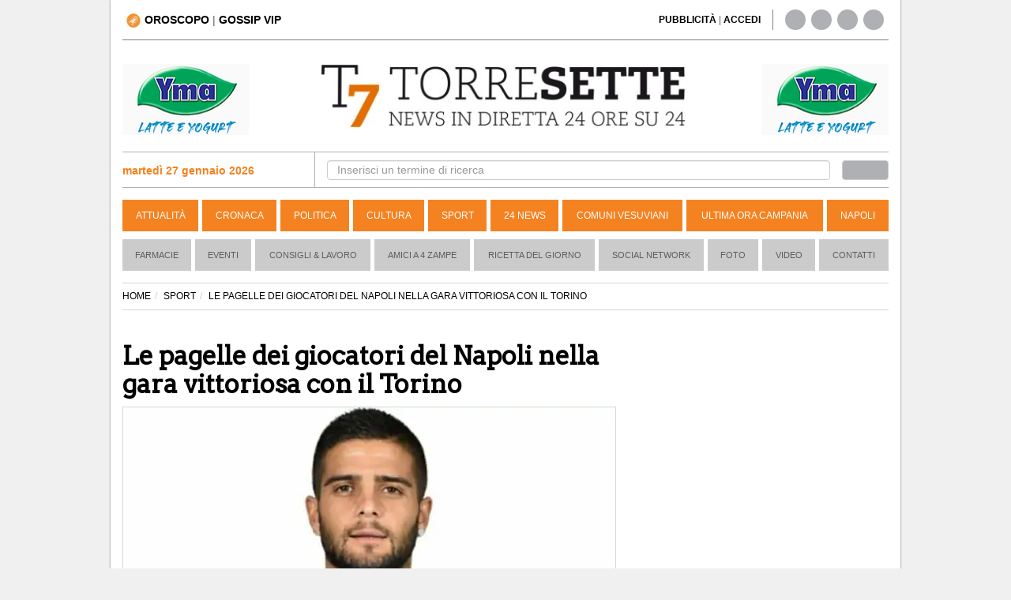

--- FILE ---
content_type: text/html; charset=UTF-8
request_url: https://www.torresette.news/sport/2018/09/24/le-pagelle-dei-giocatori-del-napoli-nella-gara-vittoriosa-con-il-torino
body_size: 17058
content:
<!DOCTYPE html>
<html lang="it">
<head>
    <meta charset="UTF-8">
    <title>Le pagelle dei giocatori del Napoli nella gara vittoriosa con il Torino</title>
    
    <link rel="alternate" type="application/rss+xml" href="https://www.torresette.news/rss/sport"/>

    <meta name="description" content="Migliore in campo Insigne, peggiore l&#039;esordiente dal primo minuto Luperto">
    <meta name="viewport" content="width=device-width,initial-scale=1.0">

    <meta name="p:domain_verify" content="836396ec7e4414f6f3a69197038cbd28"/>
    

                <meta name="robots" content="follow, max-image-preview:large"/>
        <meta property="og:title" content="Le pagelle dei giocatori del Napoli nella gara vittoriosa con il Torino"/>
        <meta property="og:description" content=" Le pagelle di Petronio, tra il serio e il faceto, dei giocatori del Napoli nella sfida con il Torino. 

  Ospina  &ndash; voto 6. Si &egrave; trattata di una semplice gita fuori porta per l&rsqu..."/>
        <meta property="og:url" content="https://www.torresette.news/sport/2018/09/24/le-pagelle-dei-giocatori-del-napoli-nella-gara-vittoriosa-con-il-torino"/>
        <meta property="og:image" content="https://media.torresette.news/img/news/44677/le-pagelle-dei-giocatori-del-napoli-nella-gara-vittoriosa-con-il-torino.webp"/>
        <meta property="og:image:alt" content="Le pagelle dei giocatori del Napoli nella gara vittoriosa con il Torino"/>
        <meta property="og:image:width" content="1052"/>
        <meta property="og:image:height" content="628"/>
                <meta property="og:type" content="article"/>
        <meta property="article:publisher" content="https://www.facebook.com/T7TorreSette">
        <meta property="article:published_time" content="2018-09-24T15:38:10+02:00">
        <meta property="article:modified_time" content="2018-09-24T16:01:38+02:00">
        <meta property="og:site_name" content="torresette.news"/>
        <meta property="fb:app_id" content="267647718849745"/>

        <meta name="twitter:card" content="summary_large_image">
        <meta name="twitter:site" content="@t7torresette">
        <meta name="twitter:title" content="Le pagelle dei giocatori del Napoli nella gara vittoriosa con il Torino">
        <meta name="twitter:description" content=" Le pagelle di Petronio, tra il serio e il faceto, dei giocatori del Napoli nella sfida con il Torino. 

  Ospina  &ndash; voto 6. Si &...">
        <meta name="twitter:image" content="https://media.torresette.news/img/news/44677/le-pagelle-dei-giocatori-del-napoli-nella-gara-vittoriosa-con-il-torino.webp">        <meta name="twitter:url" content="https://www.torresette.news/sport/2018/09/24/le-pagelle-dei-giocatori-del-napoli-nella-gara-vittoriosa-con-il-torino">
        <meta name="gs:twitter:text" content="Le pagelle dei giocatori del Napoli nella gara vittoriosa con il Torino">

        <link rel="canonical" href="https://www.torresette.news/sport/2018/09/24/le-pagelle-dei-giocatori-del-napoli-nella-gara-vittoriosa-con-il-torino"/>

        



    <meta property="fb:pages" content="164551964294"/>

    <meta name="verification" content="5d78421a049fec1cd7f409be7d7cc165"/>
    <meta name="msvalidate.01" content="3CBAC18B8A4A0071C6D5224E44EA3DB6"/>

    
        <link rel="preconnect" href="https://media.torresette.news" crossorigin>
    <link rel="dns-prefetch" href="https://media.torresette.news">
    <link rel="preconnect" href="https://api.cmp.inmobi.com" crossorigin>
    <link rel="dns-prefetch" href="//cmp.inmobi.com">
    <link rel="preconnect" href="https://cmp.inmobi.com">
    <link rel="preconnect" href="https://analytics.viroweb.it">
    <link rel="preconnect" as="font" href="//media.torresette.news/app/Assets/front/font-awesome/fonts/fontawesome-webfont.woff2?v=4.3.0" type="font/woff2">

    <link rel="preload" href="https://media.torresette.news/app/Assets/front/css/bootstrap.min.css" as="style">
    <link rel="preload" href="https://media.torresette.news/app/Assets/front/font-awesome/css/font-awesome.min.css" as="style">
    <link rel="preload" href="https://media.torresette.news/app/Assets/front/css/breaking-news-ticker.min.css" as="style">

    
    

    
    

                <link rel="preload" href="https://media.torresette.news/app/Assets/front/css/style_sezioni.min.css?v=0.1.3" as="style">
        
    <!-- Bidvertiser2074018 -->


    
    <link rel="apple-touch-icon" sizes="57x57" href="https://media.torresette.news/img/57x57.png">
<link rel="apple-touch-icon" sizes="114x114" href="https://media.torresette.news/img/114x114.png">
<link rel="apple-touch-icon" sizes="72x72" href="https://media.torresette.news/img/72x72.png">
<link rel="apple-touch-icon" sizes="144x144" href="https://media.torresette.news/img/144x144.png">
<link rel="apple-touch-icon" sizes="50x50" href="https://media.torresette.news/img/50x50.png">
<link rel="apple-touch-icon" sizes="120x120" href="https://media.torresette.news/img/120x120.png">
<link rel="apple-touch-icon" sizes="76x76" href="https://media.torresette.news/img/76x76.png">
<link rel="apple-touch-icon" sizes="152x152" href="https://media.torresette.news/img/152x152.png">
<link rel="icon" type="image/png" href="https://media.torresette.news/img/196x196.png" sizes="196x196">
<link rel="icon" type="image/png" href="https://media.torresette.news/img/180x180.png" sizes="180x180">
<link rel="icon" type="image/png" href="https://media.torresette.news/img/16x16.png" sizes="16x16">
<meta name="msapplication-TileColor" content="#000000">
<meta name="msapplication-TileImage" content="/mstile-144x144.png">
<link href="https://media.torresette.news/favicon.ico" rel="shortcut icon" type="image/x-icon"/>

<link rel="apple-touch-icon" sizes="180x180" href="https://media.torresette.news/img/apple-touch-icon.png">
<link rel="icon" type="image/png" sizes="32x32" href="https://media.torresette.news/img/favicon-32x32.png">
<link rel="icon" type="image/png" sizes="16x16" href="https://media.torresette.news/img/favicon-16x16.png">
<link rel="manifest" href="https://media.torresette.news/img/site.webmanifest">
<link rel="mask-icon" href="https://media.torresette.news/img/safari-pinned-tab.svg" color="#5bbad5">
<meta name="msapplication-TileColor" content="#da532c">
<meta name="theme-color" content="#ffffff">

    <link href="https://media.torresette.news/app/Assets/front/css/bootstrap.min.css" rel="stylesheet">
    
            <link rel="stylesheet" href="https://media.torresette.news/app/Assets/front/css/style_sezioni.min.css?v=0.1.2" media="print" onload="this.onload=null;this.media='all';">
    

    <script>function loadCSS(href,before,media,callback){"use strict";var ss=window.document.createElement("link");var ref=before||window.document.getElementsByTagName("script")[0];var sheets=window.document.styleSheets;ss.rel="stylesheet";ss.href=href;ss.media="only x";ss.onload=callback||function(){};ref.parentNode.insertBefore(ss,ref);function toggleMedia(){var defined;for(var i=0;i<sheets.length;i++){if(sheets[i].href&&sheets[i].href.indexOf(href)>-1){defined=true;}}if(defined){ss.media=media||"all";}else{setTimeout(toggleMedia);}}toggleMedia();return ss;}</script>

     <link rel="preload" href="https://cdnjs.cloudflare.com/ajax/libs/jquery/1.11.0/jquery.min.js" as="script">
    <link rel="preload" href="https://media.torresette.news/app/Assets/plugins/echo/echo.min.js" as="script">
    <link rel="preload" href="https://media.torresette.news/app/Assets/plugins/banner-rotator/js/jquery.innerfade.min.js" as="script">
    <link rel="preload" href="https://media.torresette.news/app/Assets/front/js/script.js" as="script">

    <!--[if lt IE 9]>
    <script src="/app/Assets/front/js/html5shiv.min.js" type="text/javascript"></script>
    <script src="/app/Assets/front/js/respond.min.js" type="text/javascript"></script>
    <link href="/app/Assets/front/css/ie.css" rel="stylesheet" type="text/css"/>
    <![endif]-->



    <script>window.site_url='/';loadCSS("https://media.torresette.news/app/Assets/plugins/banner-rotator/css/jq_fade.css");loadCSS("https://media.torresette.news/app/Assets/front/css/breaking-news-ticker.min.css");</script>


    

    <!-- Matomo Tag Manager -->
    <script>var _mtm=window._mtm=window._mtm||[];_mtm.push({'mtm.startTime':(new Date().getTime()),'event':'mtm.Start'});(function(){var d=document,g=d.createElement('script'),s=d.getElementsByTagName('script')[0];g.async=true;g.src='https://analytics.viroweb.it/js/container_hfsEfIO0.js?v=5.9.1';s.parentNode.insertBefore(g,s);})();</script>
    <!-- End Matomo Tag Manager -->

    <!-- Facebook Extra Pixel Code -->
    <script></script>
    <!-- End Facebook Extra Pixel Code -->

    

    <link rel="preload" href="https://fonts.googleapis.com/css?family=Arvo&display=swap" as="style" onload="this.onload=null;this.rel='stylesheet'"/>
    <noscript>
        <link href="https://fonts.googleapis.com/css?family=Arvo&display=swap" rel="stylesheet" type="text/css"/>
    </noscript>

    <style>body{font-family:"Helvetica Neue",Helvetica,Arial,sans-serif}</style>
    <noscript>
        <link href="https://fonts.googleapis.com/css?family=Arvo" rel="stylesheet" type="text/css"/>
    </noscript>


    
    
        <script type="application/ld+json">
                {
                    "@context": "https://schema.org",
                    "@type": "NewsArticle",
                    "mainEntityOfPage": {
                        "@type": "WebPage",
                        "@id": "https://www.torresette.news/sport/2018/09/24/le-pagelle-dei-giocatori-del-napoli-nella-gara-vittoriosa-con-il-torino"
                    },
                    "dateModified": "2018-09-24T16:01:38+02:00",                    "inLanguage": "it_IT",
                    "headline": "Le pagelle dei giocatori del Napoli nella gara vittoriosa con il Torino",
                    "description": "Migliore in campo Insigne, peggiore l&#039;esordiente dal primo minuto Luperto",
                    "articleBody":"Le pagelle di Petronio, tra il serio e il faceto, dei giocatori del Napoli nella sfida con il Torino. \r\n\r\n  Ospina  &ndash; voto 6. Si &egrave; trattata di una semplice gita fuori porta per l&rsquo;estremo difensore colombiano (alla seconda gara di fila dopo quella al &ldquo;Marakana&rdquo; di Belgrado). Per lui, l&rsquo;unico enorme rimpianto, &egrave; stato quello di dover rinunciare senza una reale motivazione al pranzo domenicale (penne al rag&ugrave; e braciola), visto che il Torino, fatta eccezione per il rigore calciato e segnato da Belotti, non ha praticamente mai calciato in porta.&nbsp; \r\n\r\n  Albiol - Koulibaly  &ndash; voto 6. Rarissime le occasioni in cui Belotti e Zaza hanno impensierito la coppia di centrali azzurri, apparsi in totale controllo della situazione. Unica sbavatura per il difensore spagnolo che si &egrave; fatto ammonire per un intervento in ritardo su Berenguer. \r\n\r\n  Luperto  &ndash; voto 5,5. Fino alla sciocchezza che ha causato il calcio di rigore per il Toro, partita tutto sommato positiva. Ma quell&rsquo;ingenuit&agrave;, frutto anche dell&rsquo;inesperienza, ha di fatto riaperto (seppur per pochi minuti) una partita che il Napoli stava dominando. Quello di terzino sinistro non &egrave; di certo il ruolo a lui pi&ugrave; congeniale, ma nella sfiancante attesa del rientro di Ghoulam e del turno di riposo concesso a Mario Rui, Carlo Ancelotti deve fare di necessit&agrave; virt&ugrave;. Nel frattempo, chiunque di voi fosse in possesso di notizie su tale Kevin Malcuit e del perch&eacute; del suo acquisto &egrave; pregato di contattarci. Grazie. \r\n\r\n  Hysaj  &ndash; voto 6,5. Gioca bene il terzino albanese. Attento, ordinato e concreto. Prova anche un coast to coast palla al piede verso l&rsquo;area di rigore granata a risultato ormai acquisito, ma la conclusione &egrave; talmente lenta che sarebbe stato necessario soffiare dietro il pallone per fargli raggiungere la porta difesa da Sirigu. Del resto, i numeri non mentono: alla casella reti segnate trovate lo zero. \r\n\r\n  Hamsik  &ndash; voto 6 (di solidariet&agrave;). Gara senza infamia e senza lode. Sar&agrave; lungo e tortuoso l&rsquo;adattamento del capitano al nuovo ruolo di regista, posizione in campo che non pu&ograve; ancora ricoprire (per ovvie ragioni) in maniera convincente e che ne penalizza fortemente la sua capacit&agrave; innata di fare gol. Non era mai accaduto dal 2007, prima stagione in azzurro per Marekiaro, che dopo cinque gare di campionato non avesse ancora messo la propria firma in calce su un gol del Napoli. Ci sar&agrave; un motivo&hellip; \r\n\r\n  Rog  &ndash; voto 6 (di incoraggiamento). Quel salto di qualit&agrave; da molti annunciato fatica a concretizzarsi. Difficile intravedere prospettive di crescita esponenziale nel giovane croato, spesso arruffone e confusionario (forse per &ldquo;l&rsquo;eccessiva&rdquo; voglia di mettersi in luce), e troppo spesso finito sulla lista dei &ldquo;cattivi&rdquo; dei direttori di gara. Rog &ldquo;Yellow Card&rdquo;! \r\n\r\n  Allan  &ndash; voto 6. Ancelotti gli concede finalmente un mini-riposo, impiegandolo solo in una parte del secondo tempo. Il gladiatore brasiliano, che sta tirando la carretta ormai da un mese, aveva assoluta necessit&agrave; di rifiatare e le prime scorie si erano avvertite gi&agrave; nella gara di Belgrado contro la Stella Rossa. Al suo ingresso in campo, non difetta della solita dose di cattiveria agonistica. \r\n\r\n  Zielinski  &ndash; voto 6,5. Subentra a Verdi ad inizio ripresa e avvia l&rsquo;azione del 3-1 con un&rsquo;accelerazione che spacca le gambe ai poveri centrocampisti del Torino.&nbsp; \r\n\r\n  Verdi  &ndash; voto 7. Arriva la gara del riscatto per Simone. L&rsquo;azione combinata con Mertens in occasione dello 0-2 &egrave; poesia in movimento: tre passaggi di fila e conclusione al volo di sinistro a bucare Sirigu. Quando due calciatori parlano lo stesso linguaggio tecnico, le loro combinazioni diventano piacere per gli occhi e lo spirito. Dopo la sostituzione all&#39;intervallo nella gara con la Samp, in molti avevano gi&agrave; sentenziato: &ldquo;Giocare a Bologna &egrave; un conto, ma a Napoli &egrave; tutta un&rsquo;altra storia&rdquo;. Pu&ograve; darsi, ma nel frattempo Verdi ha dimostrato che &egrave; possibile ribaltare il teorema e, nel frattempo, si &egrave; gi&agrave; preso la sua personalissima rivincita. \r\n\r\n  Callejon  &ndash; voto 6,5. Sta tornando ai suoi livelli, Jos&egrave;. L&rsquo;erba che ricopre&nbsp; il lato destro del terreno di gioco dello stadio &ldquo;Grande Torino&rdquo; dovr&agrave; essere ripiantata, tanti sono i chilometri che macina lo spagnolo su e gi&ugrave; per la fascia di competenza. Sfortunato in occasione del gol del 3-1 quando, dopo il servizio di Zielinski, colpisce il palo. Poco male, arriva Insigne a ribadire in rete. \r\n\r\n  Mertens  &ndash; voto 6. Ciro Mertens &egrave; lontano ancora anni luce dal top della condizione atletica. Ma il talento, per fortuna, non devi allenarlo. E la giocata-combo con Simone Verdi, messo da Dries a tu per tu con il portiere granata, andrebbe vista e rivista fino a farsi venire le cataratte. \r\n\r\n  Insigne  &ndash; voto 8. E&rsquo; lui il nuovo bomber del Napoli, lo dicono i numeri. L&rsquo;esperimento di Ancelotti di farlo giocare a ridosso della prima punta di turno non pu&ograve; essere pi&ugrave; definito tale: Insigne in quella posizione sta dimostrando di essere una certezza assoluta. Imprevedibile e libero di svariare su tutto il fronte offensivo, sgravato da compiti di copertura e ripiego in fase difensiva. Due gol (il primo in collaborazione con Moretti e N&rsquo;Koulou) da vero uomo d&rsquo;area di rigore, qualit&agrave; non sempre avuta e riconosciuta a Lorenzinho.&nbsp; \r\n\r\n  Ancelotti  &ndash; voto 7. La metamorfosi si &egrave; completata: nuovo modulo e rotazione di uomini. Carlo Ancelotti ha tracciato una definitiva e netta linea di separazione tra il &ldquo;vecchio&rdquo; e il &ldquo;nuovo&rdquo; Napoli. E se si esclude il &ldquo;raffreddore&rdquo; di Marassi e il pareggio di marted&igrave; scorso a Belgrado (che, per&ograve;, potrebbe inficiare in maniera significativa il cammino in Champions degli azzurri) questa nuova versione della squadra partenopea ha portato, in campionato, quattro vittorie su cinque partite con un calendario che non &egrave; stato particolarmente benevolo. Quello dei bianconeri di Torino, con il massimo rispetto per le squadre affrontate fino ad ora, &egrave; stato poco pi&ugrave; impegnativo della consueta amichevole estiva a Villar Perosa tra Juventus A Vs Juventus B. \r\n\r\n Per essere sempre aggiornato&nbsp; clicca &quot;Mi Piace&quot; sulla nostra pagina Facebook",
                    "copyrightYear": 2018,
                        "publisher": {
                        "name": "TorreSette",
                        "logo": {
                            "url": "https://media.torresette.news/img/logo.webp",
                            "@type": "ImageObject",
                            "width": 600,
                            "height": 60
                        },
                        "@type": "NewsMediaOrganization"
                    },
                    "author": [
                        {
                            "@type": "Person",
                            "name": "Redazione",
                            "jobTitle": "Journalist",
                            "description": "Redazione torresette.news",
                            "url": "https://www.torresette.news/contatti"
                        }
                    ],
                    "datePublished": "2018-09-24T15:38:10+02:00",
                    "url":"https://www.torresette.news/sport/2018/09/24/le-pagelle-dei-giocatori-del-napoli-nella-gara-vittoriosa-con-il-torino",
                    "copyrightHolder": {
                        "@type": "NewsMediaOrganization",
                        "name": "TorreSette",
                        "logo": {
                            "@type": "ImageObject",
                            "url": "https://media.torresette.news/img/logo.webp"
                            },
                        "sameAs": [
                            "https://www.facebook.com/T7TorreSette",
                            "https://twitter.com/t7torresette"
                        ]
                    }
                                        ,"image": {
                        "url": "https://media.torresette.news/img/news/44677/le-pagelle-dei-giocatori-del-napoli-nella-gara-vittoriosa-con-il-torino.webp",
                        "@type": "ImageObject",
                        "width": 1052,
                        "height": 628
                    }                }
            </script>
    
    
    <script type="application/ld+json">{
    "@context": "https://schema.org",
    "@type": "BreadcrumbList",
    "itemListElement": [
        {
            "@type": "ListItem",
            "position": 1,
            "item": {
                "@id": "https://www.torresette.news/",
                "name": "Home"
            }
        },
        {
            "@type": "ListItem",
            "position": 2,
            "item": {
                "@id": "https://www.torresette.news/sport",
                "name": "SPORT"
            }
        },
        {
            "@type": "ListItem",
            "position": 3,
            "item": {
                "@id": "https://www.torresette.news/sport/2018/09/24/le-pagelle-dei-giocatori-del-napoli-nella-gara-vittoriosa-con-il-torino",
                "name": "LE PAGELLE DEI GIOCATORI DEL NAPOLI NELLA GARA VITTORIOSA CON IL TORINO"
            }
        }
    ]
}</script>


    
    
        <link rel="manifest" href="/manifest.json">
        <script>var OneSignal=window.OneSignal||[];OneSignal.push(["init",{appId:"546caba2-e4b5-4790-b8bf-91678293237f",safari_web_id:'web.onesignal.auto.1f4dfa09-73a7-4180-b8dc-d98896f4fb85',autoRegister:true,notifyButton:{enable:false,size:'medium',position:'bottom-left',offset:{bottom:'20px',left:'20px',right:'0px',prenotify:true},showCredit:false,text:{'tip.state.unsubscribed':'Ricevi notifiche da torresette','tip.state.subscribed':"Ti sei iscritto alle nostre notifiche",'tip.state.blocked':"Hai bloccato le notifiche",'message.prenotify':'Clicca per ricevere le notifiche da torresette.news','message.action.subscribed':"Grazie per esserti iscritto!",'message.action.resubscribed':"Ti sei iscritto alle nostre notifiche",'message.action.unsubscribed':"Non riceverai pi&ugrave; notifiche",'dialog.main.title':'Ricevi notifiche dal sito','dialog.main.button.subscribe':'ISCRIVITI','dialog.main.button.unsubscribe':'CANCELLATI','dialog.blocked.title':'Sblocca Notifiche','dialog.blocked.message':"Segui queste istruzioni per ricevere le notifiche:"},colors:{'circle.background':'rgb(233,104,4)','circle.foreground':'white','badge.background':'rgb(233,104,4)','badge.foreground':'white','badge.bordercolor':'white','pulse.color':'white','dialog.button.background.hovering':'rgb(77, 101, 113)','dialog.button.background.active':'rgb(70, 92, 103)','dialog.button.background':'rgb(84,110,123)','dialog.button.foreground':'white'},},modalPrompt:false,welcomeNotification:{disable:false,title:"torresette",message:"Grazie per esserti iscritto!",},displayPredicate:function(){return OneSignal.isPushNotificationsEnabled().then(function(isPushEnabled){return!isPushEnabled;});},promptOptions:{siteName:"torresette.news",actionMessage:"Per restare aggiornato sulle ultime news del sito accetta le notifiche.",exampleNotificationTitleDesktop:'Esempio notifica',exampleNotificationMessageDesktop:'Questa &egrave; un esempio di notifica',exampleNotificationCaption:'Puoi cancellarti in quasiasi momento',acceptButtonText:"ACCETTO",cancelButtonText:"NO GRAZIE",slidedown:{enabled:true,autoPrompt:true,timeDelay:20,pageViews:2}},httpPermissionRequest:{enable:true,modalTitle:'Grazie per esserti iscritto',modalMessage:"Da queto momento riceverai le nostre notifiche. Potrai cancellarti in qualsiasi momento..",modalButtonText:'Chiudi',},}]);OneSignal.push(function(){OneSignal.showHttpPermissionRequest();});</script>
    




    



    <style>iframe[name="__tcfapiLocator"],iframe[name="__gppLocator"]{display:none!important;visibility:hidden!important;width:0!important;height:0!important;border:none!important;position:absolute!important;z-index:-1!important}div[id^="notice"],
        div[class*="ccpa"],
        div[class*="us-privacy"],
        div[style*="If you wish to opt-out"],
        p:has(a[href*="opt-out"]),
        p:has(a[href*="privacy"]),
        p:has(a[href*="do-not-sell"]) {display:none!important;visibility:hidden!important;font-size:0!important;line-height:0!important;opacity:0!important;height:0!important;max-height:0!important;overflow:hidden!important;margin:0!important;padding:0!important}</style>

</head>
<body>

<noscript><img height="1" width="1" style="display:none" alt="facebook page view" src="https://www.facebook.com/tr?id=1705058519786026&ev=PageView&noscript=1"/></noscript>



<div id="mobile-detect" class="d-sm-none d-md-block"> </div>

    <div id="skinBack">
    <a id="skinlink" title="sfondo banner" href="/banner/yma-latte-1" target="_blank" rel="nofollow"><span>YMA-latte</span></a>
    


        <div id="wrapper">
<div class="overlay"></div>

<!-- Sidebar -->
    <!-- /#sidebar-wrapper -->

<div class="container-fluid" id="page-content-wrapper">
    <div class="container boxed">
        <div class="header-top col-lg-6 col-md-6 col-sm-4 col-xs-2">
            <div class="hidden-sm hidden-xs">
                                <a title="Oroscopo" href="/oroscopo"><img loading="lazy" width="18px" height="18px" src="https://media.torresette.news/img/icon-horoscope.webp" alt="oroscopo" class="oroscopo-icon"/><strong>OROSCOPO</strong></a>
                    | <span class="topnav-vip hidden-sm hidden-xs" id="topNavVip">
                        <div class="dropdown-vip">
                            <a href="#" title="gossip vip" class="dropbtn">GOSSIP VIP
                                <i class="fa fa-caret-down"></i>
                            </a>
                            <div class="dropdown-vip-content">
                                <a href="https://www.torresette.news/argomenti/grande-fratello" title="Grande Fratello">Grande Fratello</a>
                                <a href="https://www.torresette.news/argomenti/can-yaman" title="Can Yaman">Can Yaman</a>
                                <a href="https://www.torresette.news/argomenti/stefano-de-martino" title="Stefano De Martino">Stefano De Martino</a>
                            </div>
                        </div>
                    </span>
            </div>

            <button type="button" class="hamburger is-closed hidden-lg hidden-md" data-toggle="offcanvas" aria-label="Menu">
                <span class="hamb-top"></span>
                <span class="hamb-middle"></span>
                <span class="hamb-bottom"></span>
            </button>

        </div>


        
        <div class="hidden-lg hidden-md col-sm-12 col-xs-12 pull-left nopadding text-center navbar-mobile">
            <hr class="divider site-header">
            <div class="col-sm-12 col-xs-12 time-mobile">
                <strong class="text-black"><span id="date-day">martedì 27 gennaio 2026</span></strong>
            </div>
        </div>

        <div class="header-top-right col-lg-6 col-md-6 col-sm-8 hidden-sm hidden-xs">
            <div class="col-lg-8 col-md-8 col-sm-7 link-giornale">
                 <span id="accedi-header">
                    <a title="pubblicit&agrave;" href="/pubblicita"><strong>PUBBLICITÀ</strong></a> |
                    <a title="accedi" onclick="PopupCenterDual('/socialauth/signin.php','ACCEDI','650','550');  " href="javascript:void(0);"><strong>ACCEDI</strong></a>
                    </span>
            </div>
            <div class="col-lg-4 col-md-4 col-sm-5 hidden-xs header-social">
                <div class="sosial-links">
                    <a href="https://www.facebook.com/T7TorreSette" title="facebook" target="_blank" rel="noopener"><i class="fa fa-facebook fa-lg"></i></a>
                    <a href="https://twitter.com/t7torresette" title="twitter" target="_blank" rel="noopener"><i class="fa fa-twitter fa-lg"></i></a>
                    <a href="https://www.pinterest.com/torresetteit/" title="pinterest" target="_blank" rel="noopener"><i class="fa fa-pinterest fa-lg"></i></a>
                    <a href="/rss-news" target="_blank" title="rss"><i class="fa fa-rss fa-lg"></i></a>
                </div>
            </div>
        </div>

        <div class="col-lg-12 col-md-12 col-sm-12 hidden-xs pull-left">
            <hr class="divider site-header">
        </div>

        <div class="col-lg-3 col-md-3 col-sm-3 hidden-xs hidden-sm banner-top-left">
                            <ul id="banner160x90l">
                                            <li>
                                                        <a href="/banner/yma-mascetta" title="yma-mascetta" target="_blank" rel="noopener">
                                                            <img class="banner-top" loading="lazy" src="/img/banner/x58f4845c7639a711445e03840ae67d18.gif.pagespeed.ic.NsMIi95qA8.webp" alt="yma-mascetta"/>
                                                        </a>
                                                    </li>
                                    </ul>
                    </div>

                <div class="col-lg-6 col-md-6 hidden-sm hidden-xs" id="logo">
            <a href="/" title="Torresette">
                <img width="470" height="82" class="img-responsive" loading="lazy" src="https://media.torresette.news/img/logo.webp" alt="Torresette"/>
            </a>
        </div>
        

        <div class="col-lg-3 col-md-3 col-sm-3 hidden-xs hidden-sm banner-top-right">
                            <ul id="banner160x90r">
                                            <li>
                                                        <a href="/banner/yma-mascette1" title="yma-mascette1" target="_blank" rel="noopener">
                                                            <img class="banner-top" loading="lazy" src="/img/banner/xedf42ef927be293055ec4e0d37b10042.gif.pagespeed.ic.NsMIi95qA8.webp" alt="yma-mascette1"/>
                                                        </a>
                                                    </li>
                                    </ul>
                    </div>


                        <div class="bar-top pull-left col-lg-12 col-md-12 col-sm-12 hidden-xs">

                <div class="bar-search-left col-lg-3 col-md-3 hidden-sm hidden-xs">


                        <strong class="strong-red"><i class="fa fa-calendar-o"></i> martedì 27 gennaio 2026</strong>

                </div>


                <div class="bar-search-right col-lg-9 col-md-9 hidden-sm hidden-xs">
                    <form method="get" action="/cerca" class="form-inline">
                        <div class="form-group input-search-top col-lg-11 col-md-11 col-sm-11 col-xs-12">
                            <input type="text" class="form-control" id="term" name="term" placeholder="Inserisci un termine di ricerca" autocomplete="off" required>
                        </div>
                        <button type="submit" class="btn btn-default col-lg-1 col-md-1 col-sm-1 col-xs-12" id="btn-header" aria-label="cerca"><i class="fa fa-search" aria-hidden="true"></i></button>
                    </form>
                </div>

            </div>
            

            

            <header class="navbar navbar-inverse bs-docs-nav pull-left menu hidden-sm hidden-xs">
                <div class="container">
                  <div class="navbar-header">
                    <button class="navbar-toggle" type="button" data-toggle="collapse" data-target=".bs-navbar-collapse">
                      <span class="sr-only">Toggle navigation</span>
                      <span class="icon-bar"></span>
                      <span class="icon-bar"></span>
                      <span class="icon-bar"></span>
                    </button>
                  </div>
                  <nav class="collapse navbar-collapse bs-navbar-collapse navigation">
                    <ul class="nav navbar-nav">

                                                                    <li>
                          <a href="/attualita" title="Attualità">Attualità</a>
                      </li>
                                                                                        <li>
                          <a href="/cronaca" title="Cronaca">Cronaca</a>
                      </li>
                                                                                        <li>
                          <a href="/politica" title="Politica">Politica</a>
                      </li>
                                                                                        <li>
                          <a href="/cultura" title="Cultura">Cultura</a>
                      </li>
                                                                                        <li>
                          <a href="/sport" title="Sport">Sport</a>
                      </li>
                                                                                        <li>
                          <a href="/24-news" title="24 News">24 News</a>
                      </li>
                                                                                        <li>
                          <a href="/comuni-vesuviani" title="Comuni Vesuviani">Comuni Vesuviani</a>
                      </li>
                                                                                        <li>
                          <a href="/ultima-ora-campania" title="Ultima ora Campania">Ultima ora Campania</a>
                      </li>
                                                                                        <li>
                          <a href="/napoli" title="Napoli">Napoli</a>
                      </li>
                                          
                                          </ul>
                  </nav>
                </div>
              </header>

        <!-- menu2 -->
        <nav class="navbar navbar-default pull-left menu2 hidden-sm hidden-xs">
        <div class="container-fluid">
          <div id="navbar" class="navbar-collapse collapse">
            <ul class="nav navbar-nav">
                                <li><a href="/p/farmacie" title="Farmacie">Farmacie</a></li>
                                          <li><a href="/rubriche/eventi" title="Eventi">Eventi</a></li>
                            <li><a href="/rubriche/consigli-lavoro" title="Consigli & Lavoro">Consigli & Lavoro</a></li>
                            <li><a href="/rubriche/amici-a-4-zampe" title="Amici a 4 Zampe">Amici a 4 Zampe</a></li>
                            <li><a href="/rubriche/ricetta-del-giorno" title="Ricetta del giorno">Ricetta del giorno</a></li>
                            <li><a href="/rubriche/social-network" title="Social Network">Social Network</a></li>
                            <li><a href="/foto" title="galleria">Foto</a></li>
                                          <li><a href="/video" title="video">Video</a></li>
                            <li><a href="/contatti" title="Contatti">Contatti</a></li>
            </ul>
          </div><!--/.nav-collapse -->
        </div><!--/.container-fluid -->
      </nav>


        
                        
        
        
        <div class="hidden-lg hidden-md hidden-sm pull-left hidden-xs">
            <hr class="divider site-header">
        </div>
        




    <div class="container pull-left col-lg-12 col-md-12 col-sm-12 col-xs-12" id="main-content">
        



    <div class="content-news">

    <div id="fb-root"></div>


                <ol class="breadcrumb">
                <li><a href="/"><span>HOME</span></a></li><li><a href="/sport">SPORT</a></li><li class="active">LE PAGELLE DEI GIOCATORI DEL NAPOLI NELLA GARA VITTORIOSA CON IL TORINO</li></ol>
        

                            <div class="container-left col-lg-8 col-md-8 col-sm-12 col-xs-12 nopadding">

        
        <article class="pull-left col-lg-12 col-md-12 col-sm-12 col-xs-12 nopadding-left detail-news">
            <header>
                <h1 style="font-size:32px">Le pagelle dei giocatori del Napoli nella gara vittoriosa con il Torino</h1>
                                                <figure class="media-figure-primopiano">


                                                            <img height="397" class="primopiano img-responsive" src="https://media.torresette.news/img/news/44677/detail/le-pagelle-dei-giocatori-del-napoli-nella-gara-vittoriosa-con-il-torino.webp" width="auto" alt="Le pagelle dei giocatori del Napoli nella gara vittoriosa con il Torino" fetchpriority="high">
                            
                            
                        </figure>
                        
                                                                                                                        
                    
                    <!-- disabilitare qui -->
                    
                                            <h2>Migliore in campo Insigne, peggiore l&#039;esordiente dal primo minuto Luperto
                                                                                </h2>
                                </header>
            <div class="toolbar pull-left nopadding col-lg-12 col-md-12 col-sm-12 col-xs-12">
                <div class="col-lg-8 col-md-8 col-sm-8 col-xs-8 pull-left nopadding content-data">
                                            <time datetime="2018-09-24T15:38:10+02:00">24 settembre 2018 alle 15:38</time>
                    <span class="time_lettura" style="font-size:14px">(5 minuti di lettura)</span>
                </div>
                <div class="col-lg-4 col-md-4 col-sm-4 col-xs-4 pull-right nopadding text-right">
                    <button class="btn btn-primary btn-sm leggo-dopo" type="button" id="leggo_dopo">
                        Lo leggo dopo
                    </button>
                </div>
            </div>



            <div class="article-body col-lg-12 col-md-12 col-sm-12 col-xs-12 pull-left nopadding">

                                            <div class="pull-left col-lg-12 col-md-12 col-sm-12 col-xs-12 nopadding related text-left">
                            <h3>ARTICOLI CORRELATI</h3>
                            <ul class="correlate">
                                                                    <li>
                                        <i class="fa fa-link"></i> <a href="/sport/2018/09/23/il-napoli-vince-a-torino-super-insigne-e-verdi" title="Il Napoli vince a Torino, super Insigne e Verdi">Il Napoli vince a Torino, super Insigne e Verdi</a>
                                    </li>
                                                            </ul>
                        </div>
                    
                
                <!-- Decommentare qui -->
                
                    <div class="col-xs-12 pull-left ad-header text-center">
                        <div id='prj_300x250_mob_atf'></div>
                        <!-- <ins data-revive-zoneid="8" data-revive-id="0853d7500220ec98ac92907c065d0ae3"></ins> -->
                    </div>
                

                
                
                
                <div class="pull-left col-lg-12 col-md-12 col-sm-12 col-xs-12 nopadding riproduzione text-left">
                    <small>
                                                    <strong>A cura della Redazione</strong>
                                            </small>
                </div>
                <div class="description-detail">
                                                                                                                                                            
                                                <p>Le pagelle di Petronio, tra il serio e il faceto, dei giocatori del Napoli nella sfida con il Torino.

<p><strong>Ospina</strong> &ndash; voto 6. Si &egrave; trattata di una semplice gita fuori porta per l&rsquo;estremo difensore colombiano (alla seconda gara di fila dopo quella al &ldquo;Marakana&rdquo; di Belgrado). Per lui, l&rsquo;unico enorme rimpianto, &egrave; stato quello di dover rinunciare senza una reale motivazione al pranzo domenicale (penne al rag&ugrave; e braciola), visto che il Torino, fatta eccezione per il rigore calciato e segnato da Belotti, non ha praticamente mai calciato in porta.&nbsp;

<p><strong>Albiol</strong>-<strong>Koulibaly</strong> &ndash; voto 6. Rarissime le occasioni in cui Belotti e Zaza hanno impensierito la coppia di centrali azzurri, apparsi in totale controllo della situazione. Unica sbavatura per il difensore spagnolo che si &egrave; fatto ammonire per un intervento in ritardo su Berenguer.

<p><strong>Luperto</strong> &ndash; voto 5,5. Fino alla sciocchezza che ha causato il calcio di rigore per il Toro, partita tutto sommato positiva. Ma quell&rsquo;ingenuit&agrave;, frutto anche dell&rsquo;inesperienza, ha di fatto riaperto (seppur per pochi minuti) una partita che il Napoli stava dominando. Quello di terzino sinistro non &egrave; di certo il ruolo a lui pi&ugrave; congeniale, ma nella sfiancante attesa del rientro di Ghoulam e del turno di riposo concesso a Mario Rui, Carlo Ancelotti deve fare di necessit&agrave; virt&ugrave;. Nel frattempo, chiunque di voi fosse in possesso di notizie su tale Kevin Malcuit e del perch&eacute; del suo acquisto &egrave; pregato di contattarci. Grazie.

<p><strong>Hysaj</strong> &ndash; voto 6,5. Gioca bene il terzino albanese. Attento, ordinato e concreto. Prova anche un coast to coast palla al piede verso l&rsquo;area di rigore granata a risultato ormai acquisito, ma la conclusione &egrave; talmente lenta che sarebbe stato necessario soffiare dietro il pallone per fargli raggiungere la porta difesa da Sirigu. Del resto, i numeri non mentono: alla casella reti segnate trovate lo zero.

<p><strong>Hamsik</strong> &ndash; voto 6 (di solidariet&agrave;). Gara senza infamia e senza lode. Sar&agrave; lungo e tortuoso l&rsquo;adattamento del capitano al nuovo ruolo di regista, posizione in campo che non pu&ograve; ancora ricoprire (per ovvie ragioni) in maniera convincente e che ne penalizza fortemente la sua capacit&agrave; innata di fare gol. Non era mai accaduto dal 2007, prima stagione in azzurro per Marekiaro, che dopo cinque gare di campionato non avesse ancora messo la propria firma in calce su un gol del Napoli. Ci sar&agrave; un motivo&hellip;

<p><strong>Rog</strong> &ndash; voto 6 (di incoraggiamento). Quel salto di qualit&agrave; da molti annunciato fatica a concretizzarsi. Difficile intravedere prospettive di crescita esponenziale nel giovane croato, spesso arruffone e confusionario (forse per &ldquo;l&rsquo;eccessiva&rdquo; voglia di mettersi in luce), e troppo spesso finito sulla lista dei &ldquo;cattivi&rdquo; dei direttori di gara. Rog &ldquo;Yellow Card&rdquo;!

<p><strong>Allan</strong> &ndash; voto 6. Ancelotti gli concede finalmente un mini-riposo, impiegandolo solo in una parte del secondo tempo. Il gladiatore brasiliano, che sta tirando la carretta ormai da un mese, aveva assoluta necessit&agrave; di rifiatare e le prime scorie si erano avvertite gi&agrave; nella gara di Belgrado contro la Stella Rossa. Al suo ingresso in campo, non difetta della solita dose di cattiveria agonistica.



                        <div class="ad-header adv-inarticle text-center" style="height: 250px">
                            <!-- TorreSette In Article Ultimo -->
                            <ins class="adsbygoogle" style="display:block" data-ad-client="ca-pub-0434401097141767" data-ad-slot="5587627816" data-ad-format="auto" data-full-width-responsive="true"></ins>
                            <script>(adsbygoogle=window.adsbygoogle||[]).push({});</script>

                        </div>





                    

                    
                                        
                    
                    

<p><strong>Zielinski</strong> &ndash; voto 6,5. Subentra a Verdi ad inizio ripresa e avvia l&rsquo;azione del 3-1 con un&rsquo;accelerazione che spacca le gambe ai poveri centrocampisti del Torino.&nbsp;

<p><strong>Verdi</strong> &ndash; voto 7. Arriva la gara del riscatto per Simone. L&rsquo;azione combinata con Mertens in occasione dello 0-2 &egrave; poesia in movimento: tre passaggi di fila e conclusione al volo di sinistro a bucare Sirigu. Quando due calciatori parlano lo stesso linguaggio tecnico, le loro combinazioni diventano piacere per gli occhi e lo spirito. Dopo la sostituzione all&#39;intervallo nella gara con la Samp, in molti avevano gi&agrave; sentenziato: &ldquo;Giocare a Bologna &egrave; un conto, ma a Napoli &egrave; tutta un&rsquo;altra storia&rdquo;. Pu&ograve; darsi, ma nel frattempo Verdi ha dimostrato che &egrave; possibile ribaltare il teorema e, nel frattempo, si &egrave; gi&agrave; preso la sua personalissima rivincita.

<p><strong>Callejon</strong> &ndash; voto 6,5. Sta tornando ai suoi livelli, Jos&egrave;. L&rsquo;erba che ricopre&nbsp; il lato destro del terreno di gioco dello stadio &ldquo;Grande Torino&rdquo; dovr&agrave; essere ripiantata, tanti sono i chilometri che macina lo spagnolo su e gi&ugrave; per la fascia di competenza. Sfortunato in occasione del gol del 3-1 quando, dopo il servizio di Zielinski, colpisce il palo. Poco male, arriva Insigne a ribadire in rete.

<p><strong>Mertens</strong> &ndash; voto 6. Ciro Mertens &egrave; lontano ancora anni luce dal top della condizione atletica. Ma il talento, per fortuna, non devi allenarlo. E la giocata-combo con Simone Verdi, messo da Dries a tu per tu con il portiere granata, andrebbe vista e rivista fino a farsi venire le cataratte.

<p><strong>Insigne</strong> &ndash; voto 8. E&rsquo; lui il nuovo bomber del Napoli, lo dicono i numeri. L&rsquo;esperimento di Ancelotti di farlo giocare a ridosso della prima punta di turno non pu&ograve; essere pi&ugrave; definito tale: Insigne in quella posizione sta dimostrando di essere una certezza assoluta. Imprevedibile e libero di svariare su tutto il fronte offensivo, sgravato da compiti di copertura e ripiego in fase difensiva. Due gol (il primo in collaborazione con Moretti e N&rsquo;Koulou) da vero uomo d&rsquo;area di rigore, qualit&agrave; non sempre avuta e riconosciuta a Lorenzinho.&nbsp;

<p><strong>Ancelotti</strong> &ndash; voto 7. La metamorfosi si &egrave; completata: nuovo modulo e rotazione di uomini. Carlo Ancelotti ha tracciato una definitiva e netta linea di separazione tra il &ldquo;vecchio&rdquo; e il &ldquo;nuovo&rdquo; Napoli. E se si esclude il &ldquo;raffreddore&rdquo; di Marassi e il pareggio di marted&igrave; scorso a Belgrado (che, per&ograve;, potrebbe inficiare in maniera significativa il cammino in Champions degli azzurri) questa nuova versione della squadra partenopea ha portato, in campionato, quattro vittorie su cinque partite con un calendario che non &egrave; stato particolarmente benevolo. Quello dei bianconeri di Torino, con il massimo rispetto per le squadre affrontate fino ad ora, &egrave; stato poco pi&ugrave; impegnativo della consueta amichevole estiva a Villar Perosa tra Juventus A Vs Juventus B.

<p>Per essere sempre aggiornato&nbsp;<a class="link external" href="https://www.facebook.com/T7TorreSette/" style="color: rgb(0, 0, 0); background: none; box-sizing: border-box; text-decoration-line: none; cursor: pointer; outline: -webkit-focus-ring-color auto 5px; outline-offset: 0px;">clicca &quot;Mi Piace&quot; sulla nostra pagina Facebook</a>

                                    </div>
            </div>
                
                
            

                                                                                                                        
            <div class="pull-left col-lg-12 col-md-12 col-sm-12 col-xs-12 nopadding text-center" style="margin-bottom: 20px !important;">
                <ins class="adsbygoogle" style="display:block" data-ad-client="ca-pub-0434401097141767" data-ad-slot="5226216419" data-ad-format="auto" data-full-width-responsive="true"></ins>
                <script>(adsbygoogle=window.adsbygoogle||[]).push({});</script>
            </div>

            <div class="row">
                <div class="pull-left col-xs-12 col-lg-12">
                    <div class="thumbnail center well well-sm text-center" style="padding: 10px;font-size: 18px;border: 1px solid #ff6600;">
                        <p>
                            Ricevi le notizie di tuo interesse direttamente sul tuo smartphone con Whatsapp. Memorizza il numero <span style="color: #f58220"><strong><a href="tel:+393533030084">+39 353.303.00.84</a></strong></span> sul tuo smartphone, Inviaci un messaggio <span style="color: #f58220"><strong>"Ok Notizie"</strong></span>
                            <br/>Chi già riceveva le nostre news deve ripetere la procedura per continuare a riceverle.
                        </p>
                    </div>
                </div>
            </div>

            <div class="pull-left col-xs-12" style="background-color: rgb(246 248 252/1); padding: 15px 5px 15px 5px;border-radius: 3px;border: 1px solid #f5f5f5;">
                <div class="inline-element follow-news">
                    <!-- SVG o icona possono essere inseriti qui -->
                    <a href="https://news.google.com/publications/CAAqBwgKMPaY_QowvvqJAw?ceid=IT:it&oc=3" class="btn btn-custom shadow-md rounded-full hover:shadow-lg" style="font-size: 13px" target="_blank" rel="noopener">
                        <!-- Inserisci qui l'elemento SVG -->
                        <svg xmlns="http://www.w3.org/2000/svg" fill="none" viewBox="0 0 24 24" stroke-width="1.5" stroke="currentColor" class="svg-follow">
                            <path stroke-linecap="round" stroke-linejoin="round" d="M11.48 3.499a.562.562 0 011.04 0l2.125 5.111a.563.563 0 00.475.345l5.518.442c.499.04.701.663.321.988l-4.204 3.602a.563.563 0 00-.182.557l1.285 5.385a.562.562 0 01-.84.61l-4.725-2.885a.563.563 0 00-.586 0L6.982 20.54a.562.562 0 01-.84-.61l1.285-5.386a.562.562 0 00-.182-.557l-4.204-3.602a.563.563 0 01.321-.988l5.518-.442a.563.563 0 00.475-.345L11.48 3.5z"></path>
                        </svg>
                        <span>Seguici</span>
                    </a>
                </div>
                <div class="inline-element">
                    <div style="font-size: 1.4em; line-height: 1.5em; vertical-align: middle; margin-bottom: 0;">Seguici su </div>
                </div>
                <div class="inline-element">
                    <!-- Logo Image -->
                    <img src="https://media.torresette.news/public/img/google-news-logo.svg" alt="Google News Logo" width="180" height="31">
                </div>
                <div class="inline-element">
                    <small style="margin-bottom: 0; vertical-align: middle; color: rgb(34 34 34/.6);">
                        Ricevi le nostre notizie da <strong>Google News</strong>
                    </small>
                </div>
            </div>



                                
                                                                                                                                                                                                                
                

            
                <div class="pull-left col-lg-12 col-md-12 col-sm-12 col-xs-12 nopadding riproduzione text-left ad-header" style="height: 100%; width: 100%">
                    <div id="prj_vidinread"></div>
                </div>
            

            <div class="pull-left col-lg-12 col-md-12 col-sm-12 col-xs-12 nopadding riproduzione text-right">
                <small>&copy; Riproduzione riservata</small>
            </div>

            <footer class="share-and-comment">
                <div class="nopadding col-lg-6 col-md-6 col-sm-6 col-xs-10">
                    <div class="content-share pull-left">
                        <div class="sharethis-inline-share-buttons"></div>
                            
                    </div>
                </div>
                                            <div class="nopadding col-lg-6 col-md-6 col-sm-6 col-xs-2 text-right">
                            <i class="fa fa-comments"></i>                                 <a href="#rispondi-anchor-new" title="commenta Le pagelle dei giocatori del Napoli nella gara vittoriosa con il Torino"><span class="text-commenta">commenta</span></a>
                                                    </div>
                                </footer>
        </article>

        
        <div class="pull-left col-xs-12 content-sponsorized">
        
<!-- Decommentare qui -->
<div class="ad-header text-center">
        <div id="prj_artcorr"></div>
</div>

        </div>

                    <div class="pull-left col-lg-12 col-md-12 col-sm-12 col-xs-12 nopadding-left detail-news ">


                <div class="thumbnail center well well-sm text-center newsletter">
                    <h4>Newsletter TorreSette</h4>

                    <p>Iscriviti gratis alla nostra newsletter per ricevere le migliori notizie del momento. <br/>Tranquillo,
                        non ti riempiremo di SPAM !</p><br/>

                    <form method="post">

                        <div class="checkbox">
                            <label><input type="checkbox" style="float: none;margin-right: 5px;" id="privacy" name="privacy" required>Acconsento al trattamento dei dati personali ai sensi
                                dell’art. 13 del d.lgs. 196/2003</label>
                        </div>
                        <div class="input-group col-lg-8 col-md-8 col-sm-12 col-xs-12">
                        <span class="input-group-addon"><i class="fa fa-envelope"></i>
                        </span>
                            <input class="form-control" type="email" id="mail" name="mail" placeholder="iltuoindirizzo@email.it" autocomplete="off" required>
                        </div>
                                                <div class="input-group col-lg-4 col-md-4 col-sm-12 col-xs-12">
                            <input type="button" value="ISCRIVIMI GRATIS" class="btn btn-large btn-newsletter"/>
                        </div>
                    </form>
                    <div id="response_newsletter"></div>
                </div>
            </div>
            











        
                                        



        <!-- Go to www.addthis.com/dashboard to customize your tools -->
        
        


        
    </div>

    </div>
    <div class="column-right pull-left col-lg-4 col-md-4 col-sm-12 col-xs-12">

                            
    


    
    
    <div class="hidden-sm hidden-xs pull-left text-center" style="margin-bottom: 20px;">
                <div class="ad-header">
            <ins class="adsbygoogle" style="display:inline-block;width:300px;height:600px" data-ad-client="ca-pub-0434401097141767" data-ad-slot="1979361778"></ins>
            <script>(adsbygoogle=window.adsbygoogle||[]).push({});</script>
        </div>
    </div>
    
    <div class="content-banner-right hidden-sm col-xs-12 primo_banner">
                    <ul id="banner_300x250_1">
                            <li><a href="/banner/ima" title="Ima" target="_blank"><img class="img-responsive" src="/img/banner/1881526af07a4889d42761b163fc095f.webp" loading="lazy" width="300" height="250" alt="Ima"/></a></li>
                        </ul>
                </div>

    <div class="right-list-box pull-left col-lg-12 col-md-12 col-sm-12 hidden-xs">
    <div class="box-list-right col-lg-12">
        <div class="category-mark-list-right">LE PI&Ugrave; VISTE</div>
        <nav>
            <ul>
                                <li><a href="/sport/2026/01/15/ause-sporting-club-di-torre-annunziata-gli-atleti-diventano-modelli-per-un-calendario-di-beneficenza" title="AUSE Sporting Club di Torre Annunziata: gli atleti diventano modelli per un calendario di beneficenza"><strong>15/01/2026</strong> - AUSE Sporting Club di Torre Annunziata: gli atleti diventano modelli per un calendario di beneficenza</a></li>
                                <li><a href="/sport/2026/01/22/savoia-allenamento-congiunto-con-il-napoli-a-castelvolturno-test-prestigioso-prima-della-sfida-con-l-enna" title="Savoia, allenamento congiunto con il Napoli a Castelvolturno: test prestigioso prima della sfida con l&#039;Enna"><strong>22/01/2026</strong> - Savoia, allenamento congiunto con il Napoli a Castelvolturno: test prestigioso prima della sfida con l'Enna</a></li>
                                <li><a href="/sport/2026/01/18/volley-vesuvio-oplonti-a-vibo-valentia-in-palio-il-pass-per-la-coppa-italia" title="Volley, Vesuvio Oplonti a Vibo Valentia: in palio il pass per la Coppa Italia"><strong>18/01/2026</strong> - Volley, Vesuvio Oplonti a Vibo Valentia: in palio il pass per la Coppa Italia</a></li>
                                <li><a href="/sport/2026/01/24/bar-chiuso-allo-stadio-giraud-di-torre-annunziata-scontro-tra-savoia-e-comune" title="Bar chiuso allo stadio Giraud di Torre Annunziata: scontro tra Savoia e Comune"><strong>24/01/2026</strong> - Bar chiuso allo stadio Giraud di Torre Annunziata: scontro tra Savoia e Comune</a></li>
                                <li><a href="/sport/2026/01/19/savoia-travolgente-a-paterno-0-3-in-sicilia-e-ritorno-in-vetta-al-girone-i" title="Savoia travolgente a Paternò: 0-3 in Sicilia e ritorno in vetta al Girone I"><strong>19/01/2026</strong> - Savoia travolgente a Paternò: 0-3 in Sicilia e ritorno in vetta al Girone I</a></li>
                                <li><a href="/sport/2026/01/19/pasquale-orofino-neo-presidente-del-consiglio-direttivo-del-comitato-v-zona-campania" title="Vela: Pasquale Orofino neo presidente del Consiglio direttivo del Comitato V Zona Campania"><strong>19/01/2026</strong> - Vela: Pasquale Orofino neo presidente del Consiglio direttivo del Comitato V Zona Campania</a></li>
                                <li><a href="/sport/2026/01/25/torre-annunziata-savoia-enna-2-2-al-giraud-doppietta-di-guida-salva-i-biancoscudati-nel-finale" title="Torre Annunziata, Savoia-Enna 2-2 al Giraud: doppietta di Guida salva i biancoscudati nel finale"><strong>25/01/2026</strong> - Torre Annunziata, Savoia-Enna 2-2 al Giraud: doppietta di Guida salva i biancoscudati nel finale</a></li>
                                <li><a href="/sport/2026/01/26/fight-4-naples-trionfo-dell-ause-sporting-club-di-torre-annunziata-zavarese-vince-nella-boxe" title="Fight 4 Naples, trionfo dell&#039;AUSE Sporting Club di Torre Annunziata: Zavarese vince nella boxe"><strong>26/01/2026</strong> - Fight 4 Naples, trionfo dell'AUSE Sporting Club di Torre Annunziata: Zavarese vince nella boxe</a></li>
                                <li><a href="/sport/2026/01/26/savoia-enna-2-2-matachione-attacca-l-anti-tifo-il-silenzio-rende-complici" title="Savoia-Enna 2-2, Matachione attacca l&#039;anti-tifo: “Il silenzio rende complici”"><strong>26/01/2026</strong> - Savoia-Enna 2-2, Matachione attacca l'anti-tifo: “Il silenzio rende complici”</a></li>
                                <li><a href="/sport/2026/01/26/torre-annunzita-daniel-nussbaumer-e-il-neo-attaccante-del-savoia" title="Torre Annunziata - Daniel Nussbaumer è il neo attaccante del Savoia"><strong>26/01/2026</strong> - Torre Annunziata - Daniel Nussbaumer è il neo attaccante del Savoia</a></li>
                            </ul>
        </nav>
    </div>
</div>
    <div class="content-banner-right hidden-sm hidden-xs">
        
            <div class="text-center">
                                                <div class="ad-header">
                    <ins class="adsbygoogle" style="display:block" data-ad-client="ca-pub-0434401097141767" data-ad-slot="5226216419" data-ad-format="auto" data-full-width-responsive="true"></ins>
                    <script>(adsbygoogle=window.adsbygoogle||[]).push({});</script>
                </div>
            </div>


            </div>

    <div class="content-banner-right hidden-sm hidden-xs">
                    <div class="text-center">
                                                <div class="ad-header">
                    <ins class="adsbygoogle" style="display:block" data-ad-client="ca-pub-0434401097141767" data-ad-slot="5641929637" data-ad-format="auto" data-full-width-responsive="true"></ins>
                    <script>(adsbygoogle=window.adsbygoogle||[]).push({});</script>
                </div>
            </div>
            </div>

</div>


    </div>




    <footer class="footer col-lg-12 col-md-12 col-sm-12 col-xs-12" style="min-height: 400px;display: grid;place-content: start">
    <div class="col-lg-12 col-md-12 col-sm-12 col-xs-12" id="logo_footer">
        <a href="/" title="Torresette - Notizie in diretta 24 ore su 24">
            <img width="220" height="38" class="img-responsive" src="https://media.torresette.news/img/logo_footer.jpg" loading="lazy" alt="Torresette - Notizie in diretta 24 ore su 24"/>
        </a>
    </div>

        <div class="col-md-12">
        <hr/>
        <p>Categorie</p>
        <ul class="list-inline">
                            <li>
                    <a href="/attualita" title="Attualità">Attualità</a>
                </li>
                            <li>
                    <a href="/cronaca" title="Cronaca">Cronaca</a>
                </li>
                            <li>
                    <a href="/politica" title="Politica">Politica</a>
                </li>
                            <li>
                    <a href="/cultura" title="Cultura">Cultura</a>
                </li>
                            <li>
                    <a href="/sport" title="Sport">Sport</a>
                </li>
                            <li>
                    <a href="/editoriale" title="Editoriale">Editoriale</a>
                </li>
                            <li>
                    <a href="/24-news" title="24 news">24 news</a>
                </li>
                            <li>
                    <a href="/comuni-vesuviani" title="Comuni vesuviani">Comuni vesuviani</a>
                </li>
                            <li>
                    <a href="/ultima-ora-campania" title="Ultima ora campania">Ultima ora campania</a>
                </li>
                            <li>
                    <a href="/napoli" title="Napoli">Napoli</a>
                </li>
                    </ul>

        <br/>
        <p>Rubriche</p>
        <ul class="list-inline">
                            <li>
                    <a href="/rubriche/eventi" title="Eventi">Eventi</a>
                </li>
                            <li>
                    <a href="/rubriche/consigli-lavoro" title="Consigli & lavoro">Consigli & lavoro</a>
                </li>
                            <li>
                    <a href="/rubriche/amici-a-4-zampe" title="Amici a 4 zampe">Amici a 4 zampe</a>
                </li>
                            <li>
                    <a href="/rubriche/ricetta-del-giorno" title="Ricetta del giorno">Ricetta del giorno</a>
                </li>
                            <li>
                    <a href="/rubriche/social-network" title="Social network">Social network</a>
                </li>
                    </ul>
    </div>
    

    <hr class="divider-footer"/>
    <div class="col-lg-12 col-md-12 col-sm-12 col-xs-12 footer-copy" style="min-height: 100px">
        www.torresette.news - Tutti i diritti riservati - &copy; 2015 - P.IVA 04533021210<br/>
        <a href="/contatti" title="contatti">Contatti</a> -
        <a href="/privacy" title="privacy">Privacy</a>
        - <a href="/pubblicita" title="pubblicita">Pubblicit&agrave;</a> - <a title="App Mobile" href="/app/">APP Mobile</a> - <a href="/mappa-sito" title="mappa del sito">Mappa del sito</a> - <a href="/rss" title="RSS">RSS</a>
    </div>
    <hr class="divider-footer"/>
    <div class="col-lg-12 col-md-12 col-sm-12 col-xs-12 footer-copy">
        Testata giornalistica on line registrata al Tribunale di Torre Annunziata al n. 10 del 30.07.2003<br/>Diffusione a mezzo internet autorizzata con decreto del Presidente del Tribunale di Torre Annunziata del 21.05.2015.
    </div>
</footer>
</div> <!-- container boxed -->
</div> <!-- container-fluid -->
</div> <!-- wrapper -->























    

    
    
        <script>window.onload=function(){if(window.jQuery){$(document).ready(function(){if(!isMobile()){$('.primopiano.img-responsive').attr('height','397');$('.primopiano.img-responsive').attr('width','623');}else{$('.primopiano.img-responsive').attr('height','233');$('.primopiano.img-responsive').attr('width','370');}$("#rispondi").focus(function(){});$('#leggo_dopo').click(function(){$.ajax({type:"Post",url:"/leggo-dopo/44677",success:function(ris){if(ris==0){PopupCenterDual('/socialauth/signin.php?ref=/sport/2018/09/24/le-pagelle-dei-giocatori-del-napoli-nella-gara-vittoriosa-con-il-torino','ACCEDI','650','550');}if(ris=='esistente'){alert('Già presente nella tua lista degli articoli da leggere');}if(ris>0){alert('Articolo inserito tra gli articoli da leggere. Trovi tutte le notizie contrassegnate come da leggere nel tuo profilo');}}});});});}}</script>
    





    



    <script>window.onload=function(){if(window.jQuery){$('#subscribe-link').click(function(){OneSignal.push(function(){OneSignal.registerForPushNotifications({modalPrompt:true});});});function subscribeNotifiche(){OneSignal.push(["registerForPushNotifications"]);$('#subscribe-link').css('display','none');event.preventDefault();}}}</script>



    <script>function isMobile(){let isMobile=window.matchMedia("only screen and (max-width: 760px)").matches;if(isMobile){return true;}else{return false;}}function loadFirstJavascript(){loadScriptAs("https://cdnjs.cloudflare.com/ajax/libs/jquery/1.11.0/jquery.min.js",function(){console.log('load jquery');if(!isMobile()){$('#skinBack').css('background-image','url(https://media.torresette.news/img/banner/78eef65a9a9637ac7823d65642b7b92d.gif)');$('#skinlink').show();}else{$('#skinlink').hide();}loadScriptAs("https://media.torresette.news/app/Assets/front/js/bootstrap.min.js",function(){console.log('load bootstrap js');})
loadScriptAs("https://media.torresette.news/app/Assets/plugins/echo/echo.min.js",function(){console.log('load echo');})
loadScriptAs("https://media.torresette.news/app/Assets/plugins/banner-rotator/js/jquery.innerfade.min.js",function(){console.log('load jquery innerfade');})
loadScriptAs("https://media.torresette.news/app/Assets/front/js/jquery.visible.min.js",function(){console.log('load visible');})
loadScriptAs("https://media.torresette.news/app/Assets/front/js/adv.js",function(){console.log('load adv');$('ul#banner160x90l').innerfade({speed:1000,timeout:5000,type:'sequence',containerheight:'90px'});$('ul#banner160x90r').innerfade({speed:1000,timeout:5000,type:'sequence',containerheight:'90px'});$('ul#banner1140x88').innerfade({speed:1000,timeout:5000,type:'sequence',containerheight:'90px'});$('ul#banner_300x250_1').innerfade({speed:1000,timeout:10000,type:'sequence',containerheight:'250px'});$('ul#banner_300x250_2').innerfade({speed:1000,timeout:10000,type:'sequence',containerheight:'250px'});$('ul#banner_300x250_3').innerfade({speed:1000,timeout:10000,type:'sequence',containerheight:'250px'});$('ul#banner300x600').innerfade({speed:1000,timeout:10000,type:'sequence',containerheight:'600px'});$('ul#banner_350x200_article_footer').innerfade({speed:1000,timeout:10000,type:'sequence',containerheight:'600px'});$('ul#banner_630x200').innerfade({speed:1000,timeout:10000,type:'sequence',containerheight:'600px'});$('ul#banner_300x600_dx_desktop').innerfade({speed:1000,timeout:10000,type:'sequence',containerheight:'600px'});$('#container_banner_970x280_top_desktop').css("display","none");setTimeout(function(){$('ul#banner_970x280_top_desktop').innerfade({speed:1000,timeout:10000,type:'sequence',containerheight:'250px'});$('#container_banner_970x280_top_desktop').css("display","block");},1000);$('#container_banner_300x250_top_first_mobile').css("display","none");setTimeout(function(){$('ul#banner_300x250_top_first_mobile').innerfade({speed:1000,timeout:10000,type:'sequence',containerheight:'250px'});$('#container_banner_300x250_top_first_mobile').css("display","block");},1000);})
loadScriptAs("https://media.torresette.news/app/Assets/front/js/script.js",function(){console.log('load script');setDateDay();})})}function loadOneSignal(){var po=document.createElement('script');po.type='text/javascript';po.async=true;po.src='https://cdn.onesignal.com/sdks/OneSignalSDK.js';var s=document.getElementsByTagName('script')[0];s.parentNode.appendChild(po,s);}function loadScriptAs(url,callback){var script=document.createElement("script")
script.type="text/javascript";script.src=url;script.onload=function(){callback()};document.head.appendChild(script);}window.onload=function(){if(window.jQuery){setTimeout("loadOneSignal()",12000);}}</script>

    <script id="flying-scripts">const loadScriptsTimer=setTimeout(loadScripts,10*1500);const userInteractionEvents=["mouseover","keydown","touchstart","touchmove","wheel"];userInteractionEvents.forEach(function(event){window.addEventListener(event,triggerScriptLoader,{passive:!0});});function triggerScriptLoader(){loadScripts();clearTimeout(loadScriptsTimer);userInteractionEvents.forEach(function(event){window.removeEventListener(event,triggerScriptLoader,{passive:!0});});}async function loadScripts(){loadFirstJavascript();loadCssLazy();loadScriptAs("https://media.torresette.news/app/Assets/front/js/jquery.smoothscroll.js",function(){console.log('load jquery smoothscroll');})
loadScriptAs("https://media.torresette.news/socialauth/assets/js/socialauth.js",function(){console.log('load socialauth');})
document.querySelectorAll("script,iframe[data-type='lazy-script']").forEach(function(elem){if(elem.hasAttribute("data-src")){elem.setAttribute("src",elem.getAttribute("data-src"));}});[].forEach.call(document.querySelectorAll('.skeleton'),function(el){el.style.visibility='hidden';});}
function loadCssLazy(){loadCSS("https://media.torresette.news/app/Assets/front/font-awesome/css/font-awesome.min.css");loadCSS("https://media.torresette.news/app/Assets/plugins/jquery-lazyView/jquery.lazyView.min.css");loadCSS("https://media.torresette.news/app/Assets/plugins/daterangepicker/daterangepicker-bs3.css");loadCSS("https://media.torresette.news/app/Assets/front/css/share-btns.css");}function loadNewsBox(){if($('#news_box').length>0){$('#news_box').lc_news_box({short_d_names:["Dom","Lun","Mar","Mer","Gio","Ven","Sab"],full_d_names:["Domenica","Luned�","Marted�","Marcoled�","Gioved�","Venerd�","Sabato"],short_m_names:["Gen","Feb","Mar","Apr","Mag","Giu","Lug","Ago","Sep","Ott","Nov","Dic"],full_m_names:["Gennaio","Febbraio","Marzo","Aprile","Maggio","Giugno","Luglio","Agosto","Settembre","Ottobre","Novembre","Dicembre"],elapsed_names:["fa","secondi","minuto","minuti","ora","ore","giorno","giorni","settimana","settimane","mese","mesi"],theme:'minimal',layout:'horizontal',height:350,social_share:false,nav_arrows:'bottom_c',touchswipe:false,carousel:true,expandable_news:false,autoplay:false,lightbox:false,exp_img_w:'1_1',boxed_news:true,title_behavior:'link',img_behavior:'link',read_more_btn_txt:'leggi',});}}</script>

    <!-- <script data-src="//s7.addthis.com/js/300/addthis_widget.js#pubid=ra-55044e1f1e488df8" data-type='lazy-script'></script> -->
    <!-- <script data-ad-client='ca-pub-0434401097141767' data-src='https://pagead2.googlesyndication.com/pagead/js/adsbygoogle.js?client=ca-pub-0434401097141767' crossorigin="anonymous" data-type='lazy-script'></script> -->
    <!-- <script crossorigin="anonymous" data-src="https://connect.facebook.net/it_IT/sdk.js#xfbml=1&version=v14.0&appId=267647718849745&autoLogAppEvents=1" nonce="Wv1Ctvca" data-type='lazy-script'></script> -->
    <!-- <script data-src="https://platform.twitter.com/widgets.js" charset="utf-8" data-type='lazy-script'></script> -->
    <!-- <script data-src="https://cdn.onesignal.com/sdks/OneSignalSDK.js" data-type='lazy-script'></script> -->
    <!-- <script data-src="//www.instagram.com/embed.js" data-type='lazy-script'></script> -->
    <!-- <script type="text/javascript" id="hs-script-loader" data-src="//js-eu1.hs-scripts.com/143236863.js" data-type="lazy-script"></script> -->
    

    



</div>





</body>
</html>


--- FILE ---
content_type: application/javascript
request_url: https://media.torresette.news/app/Assets/front/js/script.js
body_size: 1583
content:
function PopupCenterDual(e,s,a,t){var r=null!=window.screenLeft?window.screenLeft:screen.left,l=null!=window.screenTop?window.screenTop:screen.top;width=window.innerWidth?window.innerWidth:document.documentElement.clientWidth?document.documentElement.clientWidth:screen.width,height=window.innerHeight?window.innerHeight:document.documentElement.clientHeight?document.documentElement.clientHeight:screen.height;var i=width/2-a/2+r,n=height/2-t/2+l,o=window.open(e,s,"scrollbars=yes, width="+a+", height="+t+", top="+n+", left="+i);window.focus&&o.focus()}function getCookie(e){var s=document.cookie,a=e+"=",t=s.indexOf("; "+a);if(-1==t){if(0!=(t=s.indexOf(a)))return null}else{t+=2;var r=document.cookie.indexOf(";",t);-1==r&&(r=s.length)}return decodeURI(s.substring(t+a.length,r))}function deleteCookie(e){document.cookie=e+"=; Path=/; Expires=Thu, 01 Jan 1970 00:00:01 GMT;"}function validateEmail(e){return/^(([^<>()[\]\\.,;:\s@\"]+(\.[^<>()[\]\\.,;:\s@\"]+)*)|(\".+\"))@((\[[0-9]{1,3}\.[0-9]{1,3}\.[0-9]{1,3}\.[0-9]{1,3}\])|(([a-zA-Z\-0-9]+\.)+[a-zA-Z]{2,}))$/.test(e)}function setDateDay(){var e=new Date,s=["domenica","lunedì","martedì","mercoledì","giovedì","venerdì","sabato"][e.getDay()]+" "+("0"+e.getDate()).slice(-2)+" "+["gennaio","febbraio","marzo","aprile","maggio","giugno","luglio","agosto","settembre","ottobre","novembre","dicembre"][e.getMonth()]+" "+e.getFullYear();document.getElementById("date-day").innerHTML=s}$((function(){echo.init({offset:1e3,throttle:250,unload:!1,callback:function(e,s){"load"===s?e.classList.add("loaded"):e.classList.remove("loaded")}});var e=$(".hamburger"),s=$(".overlay"),a=!1;e.click((function(){1==a?(s.hide(),e.removeClass("is-open"),e.addClass("is-closed"),a=!1):(s.show(),e.removeClass("is-closed"),e.addClass("is-open"),a=!0)})),$('[data-toggle="offcanvas"]').click((function(){$("#wrapper").toggleClass("toggled")})),$(window).on("resize",(function(){$(window).width()>767&&$(".navbar-toggle").is(":hidden")&&(s.hide(),e.removeClass("is-open"),e.addClass("is-closed"))}))})),$(".btn-newsletter").click((function(){return""==$("#mail").val()?($("#response_newsletter").html('<div class="alert alert-danger alert-dismissable alert-newsletter"><a href="#" class="close" data-dismiss="alert" aria-label="close">&times;</a><strong>Errore!</strong> Per favore inserisci un indirizzo email.</div>'),!1):validateEmail($("#mail").val())?$("#privacy").is(":checked")?void $.ajax({type:"Post",url:"/newsletter-save",data:"newsletter="+$("#mail").val(),success:function(e){1==e&&($("#response_newsletter").html('<div class="alert alert-success alert-dismissable alert-newsletter"><a href="#" class="close" data-dismiss="alert" aria-label="close">&times;</a><strong>Perfetto!</strong> Ti sei iscritto correttamente alla nostra newsletter. <strong>Grazie</strong></div>'),$("#mail").val("")),0==e&&$("#response_newsletter").html('<div class="alert alert-danger alert-dismissable alert-newsletter"><a href="#" class="close" data-dismiss="alert" aria-label="close">&times;</a><strong>Oops!</strong> La tua email risulta già presente nella nostra newsletter.</div>')}}):($("#response_newsletter").html('<div class="alert alert-danger alert-dismissable alert-newsletter"><a href="#" class="close" data-dismiss="alert" aria-label="close">&times;</a><strong>Errore!</strong> Per favore accetta le condizioni di privacy policy.</div>'),!1):($("#response_newsletter").html('<div class="alert alert-danger alert-dismissable alert-newsletter"><a href="#" class="close" data-dismiss="alert" aria-label="close">&times;</a><strong>Errore!</strong> Per favore inserisci un indirizzo email valido.</div>'),!1)})),$(".btn-lead").click((function(){if(""==$("#firstName").val())return $("#response_lead").html('<div class="alert alert-danger alert-dismissable alert-newsletter"><a href="#" class="close" data-dismiss="alert" aria-label="close">&times;</a><strong>Errore!</strong> Per favore inserisci nome.</div>'),!1;if(""==$("#lastName").val())return $("#response_lead").html('<div class="alert alert-danger alert-dismissable alert-newsletter"><a href="#" class="close" data-dismiss="alert" aria-label="close">&times;</a><strong>Errore!</strong> Per favore inserisci cognome.</div>'),!1;if(""==$("#emailAddress").val())return $("#response_lead").html('<div class="alert alert-danger alert-dismissable alert-newsletter"><a href="#" class="close" data-dismiss="alert" aria-label="close">&times;</a><strong>Errore!</strong> Per favore inserisci un indirizzo email.</div>'),!1;if(!validateEmail($("#emailAddress").val()))return $("#response_lead").html('<div class="alert alert-danger alert-dismissable alert-newsletter"><a href="#" class="close" data-dismiss="alert" aria-label="close">&times;</a><strong>Errore!</strong> Per favore inserisci un indirizzo email valido.</div>'),!1;if(""==$("#description").val())return $("#response_lead").html('<div class="alert alert-danger alert-dismissable alert-newsletter"><a href="#" class="close" data-dismiss="alert" aria-label="close">&times;</a><strong>Errore!</strong> Per favore inserisci una descrizione.</div>'),!1;if(!$("#privacy").is(":checked"))return $("#response_lead").html('<div class="alert alert-danger alert-dismissable alert-newsletter"><a href="#" class="close" data-dismiss="alert" aria-label="close">&times;</a><strong>Errore!</strong> Per favore accetta le condizioni di privacy policy.</div>'),!1;var e=JSON.stringify({firstName:$("#firstName").val(),lastName:$("#lastName").val(),emailAddress:$("#emailAddress").val(),description:$("#description").val(),website:"torresette.news"});$.ajax({type:"Post",url:"/send-crm",data:e,success:function(e){e?($("#response_lead").html('<div class="alert alert-success alert-dismissable alert-newsletter"><a href="#" class="close" data-dismiss="alert" aria-label="close">&times;</a><strong>Perfetto!</strong> Abbiamo ricevuto la tua richiesta ti ricontatteremo il prima possibile. <strong>Grazie</strong></div>'),$("#firstName").val(""),$("#lastName").val(""),$("#emailAddress").val(""),$("#description").val("")):$("#response_lead").html('<div class="alert alert-danger alert-dismissable alert-newsletter"><a href="#" class="close" data-dismiss="alert" aria-label="close">&times;</a><strong>Oops!</strong> Si è verificato un errore interno. Perfavore riprova più tardi.</div>')}})}));